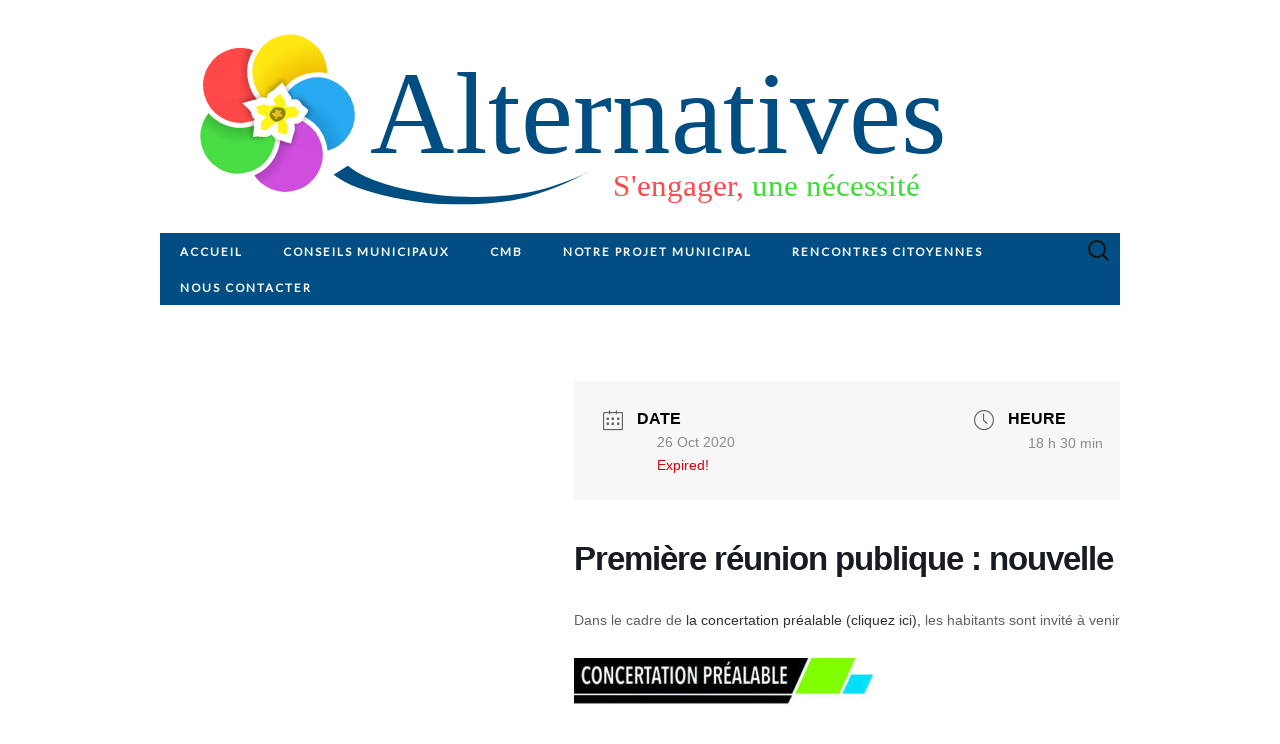

--- FILE ---
content_type: text/css
request_url: http://alternativescoutances.fr/wp-content/themes/suits_enfant/style.css?ver=2020-09-16
body_size: 627
content:
/*Theme Name: suits_enfant
Description: Thème enfant de Suits pour Alternatives
Author: JMM
Template: suits
Version: 1.0*/

/*police de titres article widget*/
@font-face {
font-family: 'phenomena-bold-webfont';
src: url('phenomena-bold-webfont.eot');
src: url('phenomena-bold-webfont.eot?#iefix') format('embedded-opentype'),
url('phenomena-bold-webfont.woff2') format('woff2'),
url('phenomena-bold-webfont.woff') format('woff'),
url('phenomena-bold-webfont.ttf') format('truetype'),
url('phenomena-bold-webfont.svg#svgphenomena-bold-webfont') format('svg');
}

.widget .widget-title {

    font-family: "phenomena-bold-webfont", Geneva, Verdana, sans-serif;
	color: #004e83;
    font-size: 20px;
    font-size: 2.5rem;
    font-weight: bold;
    margin: 0 0 10px;
    margin: 0 0 1rem;
    text-transform: uppercase;

}
.entry-title a {
    font-family: "phenomena-bold-webfont", Geneva, Verdana, sans-serif;
    color: #004e83;
    font-size: 3.5rem;
    font-weight: 400;
    margin: 0;
    text-transform: uppercase;
}
.entry-title {
    font-family: "phenomena-bold-webfont", Geneva, Verdana, sans-serif;
    color: #ff4842;
    font-size: 3.5rem;
    font-weight: 400;
    margin: 0;
    text-transform: uppercase;
}
/* image d'en-tête article : largeur limitée*/
img.header-image,
img.size-full,
img.size-large,
img.wp-post-image {
	height: auto;
	max-width: 97%;
}

.site-main .sidebar-container {
	float: right;
	margin: 0 10px;
	margin: 0 1rem;
	width: 230px;
}

hr {
	border: 0;
	border-bottom: 3px solid rgba(0, 0, 0, 0.2);
	height: 1px;
	margin: 0 0 23px;
	margin: 0 0 2.3rem;
}


/* -----*/


--- FILE ---
content_type: image/svg+xml
request_url: http://alternativescoutances.fr/wp-content/uploads/2020/05/logo-nom-Alternatives6.svg
body_size: 18158
content:
<?xml version="1.0" encoding="UTF-8" standalone="no"?>
<svg
   xmlns:dc="http://purl.org/dc/elements/1.1/"
   xmlns:cc="http://creativecommons.org/ns#"
   xmlns:rdf="http://www.w3.org/1999/02/22-rdf-syntax-ns#"
   xmlns:svg="http://www.w3.org/2000/svg"
   xmlns="http://www.w3.org/2000/svg"
   xmlns:xlink="http://www.w3.org/1999/xlink"
   xmlns:sodipodi="http://sodipodi.sourceforge.net/DTD/sodipodi-0.dtd"
   xmlns:inkscape="http://www.inkscape.org/namespaces/inkscape"
   sodipodi:docname="logo-nom Alternatives6.svg"
   inkscape:version="1.0 (6e3e5246a0, 2020-05-07)"
   id="svg874"
   version="1.1"
   viewBox="0 0 423.33333 105.83332"
   height="400"
   width="1600">
  <defs
     id="defs868">
    <radialGradient
       r="24.480001"
       fy="243.21893"
       fx="50.378513"
       cy="243.21893"
       cx="50.378513"
       gradientTransform="matrix(1.7663933,0.01364877,-0.01364877,1.7663931,-35.858059,-186.83794)"
       gradientUnits="userSpaceOnUse"
       id="radialGradient1409"
       xlink:href="#linearGradient37609"
       inkscape:collect="always" />
    <linearGradient
       inkscape:collect="always"
       id="linearGradient37609">
      <stop
         style="stop-color:#cbbb2a;stop-opacity:1"
         offset="0"
         id="stop37603" />
      <stop
         id="stop37605"
         offset="0.5"
         style="stop-color:#ecba00;stop-opacity:1" />
      <stop
         style="stop-color:#ffe812;stop-opacity:1"
         offset="1"
         id="stop37607" />
    </linearGradient>
    <radialGradient
       r="24.480001"
       fy="259.75876"
       fx="27.301336"
       cy="259.75876"
       cx="27.301336"
       gradientTransform="matrix(1.3980395,0.03181632,-0.03126175,1.3736709,-2.7464965,-97.932925)"
       gradientUnits="userSpaceOnUse"
       id="radialGradient1411"
       xlink:href="#linearGradient10696"
       inkscape:collect="always" />
    <linearGradient
       inkscape:collect="always"
       id="linearGradient10696">
      <stop
         style="stop-color:#0b6da5;stop-opacity:1"
         offset="0"
         id="stop10692" />
      <stop
         style="stop-color:#27a8f0;stop-opacity:1"
         offset="1"
         id="stop10694" />
    </linearGradient>
    <radialGradient
       r="24.480001"
       fy="242.72536"
       fx="2.6505017"
       cy="242.72536"
       cx="2.6505017"
       gradientTransform="matrix(1.2998989,-0.00139066,0.00141514,1.3227858,-1.1383738,-78.344606)"
       gradientUnits="userSpaceOnUse"
       id="radialGradient1413"
       xlink:href="#linearGradient1173"
       inkscape:collect="always" />
    <linearGradient
       inkscape:collect="always"
       id="linearGradient1173">
      <stop
         style="stop-color:#56125d;stop-opacity:1"
         offset="0"
         id="stop1169" />
      <stop
         style="stop-color:#cf4ddd;stop-opacity:0.99215686"
         offset="1"
         id="stop1171" />
    </linearGradient>
    <radialGradient
       r="24.480001"
       fy="227.92647"
       fx="7.1695323"
       cy="227.92647"
       cx="7.1695323"
       gradientTransform="matrix(1.3571969,0.01673827,-0.01710207,1.3866953,6.0728915,-101.78692)"
       gradientUnits="userSpaceOnUse"
       id="radialGradient1415"
       xlink:href="#linearGradient1179"
       inkscape:collect="always" />
    <linearGradient
       inkscape:collect="always"
       id="linearGradient1179">
      <stop
         style="stop-color:#10510f;stop-opacity:1"
         offset="0"
         id="stop1175" />
      <stop
         style="stop-color:#49dd45;stop-opacity:1"
         offset="1"
         id="stop1177" />
    </linearGradient>
    <radialGradient
       r="85.838387"
       fy="742.54529"
       fx="359.87766"
       cy="742.54529"
       cx="359.87766"
       gradientTransform="matrix(1.295522,-0.03945534,0.04937086,1.6210991,-143.01187,-449.40553)"
       gradientUnits="userSpaceOnUse"
       id="radialGradient1417"
       xlink:href="#linearGradient1155"
       inkscape:collect="always" />
    <linearGradient
       inkscape:collect="always"
       id="linearGradient1155">
      <stop
         style="stop-color:#360000;stop-opacity:1"
         offset="0"
         id="stop1151" />
      <stop
         style="stop-color:#ff4747;stop-opacity:0.98431373"
         offset="1"
         id="stop1153" />
    </linearGradient>
    <filter
       inkscape:collect="always"
       style="color-interpolation-filters:sRGB"
       id="filter2234-3"
       x="-0.093770497"
       width="1.187541"
       y="-0.098338105"
       height="1.1966763">
      <feGaussianBlur
         inkscape:collect="always"
         stdDeviation="1.3817008"
         id="feGaussianBlur2236-3" />
    </filter>
  </defs>
  <sodipodi:namedview
     inkscape:document-rotation="0"
     units="px"
     inkscape:window-maximized="1"
     inkscape:window-y="27"
     inkscape:window-x="0"
     inkscape:window-height="968"
     inkscape:window-width="1920"
     showgrid="false"
     inkscape:current-layer="layer1"
     inkscape:document-units="mm"
     inkscape:cy="25.962623"
     inkscape:cx="717.24312"
     inkscape:zoom="0.70000001"
     inkscape:pageshadow="2"
     inkscape:pageopacity="0.0"
     borderopacity="1.0"
     bordercolor="#666666"
     pagecolor="#ffffff"
     id="base" />
  <metadata
     id="metadata871">
    <rdf:RDF>
      <cc:Work
         rdf:about="">
        <dc:format>image/svg+xml</dc:format>
        <dc:type
           rdf:resource="http://purl.org/dc/dcmitype/StillImage" />
        <dc:title />
      </cc:Work>
    </rdf:RDF>
  </metadata>
  <g
     transform="translate(0,-191.20001)"
     id="layer1"
     inkscape:groupmode="layer"
     inkscape:label="Calque 1">
    <g
       id="g190"
       transform="matrix(2.6950868,0,0,2.6950868,-385.25793,394.1794)">
      <g
         id="g2459"
         transform="translate(-94.078869,-195.64129)" />
      <g
         id="g1372"
         transform="translate(759.93941,-517.95215)" />
      <g
         transform="matrix(0.83834447,0,0,0.83834447,120.33486,-97.34332)"
         id="g1407">
        <g
           id="g1395"
           transform="matrix(0.34844596,0,0,0.34844596,-169.14966,265.15273)">
          <g
             id="g1383"
             transform="translate(534.32099,-840.99393)"
             style="stroke:#ffffff">
            <circle
               style="opacity:1;vector-effect:none;fill:#ff9090;fill-opacity:1;stroke:#ffffff;stroke-width:2.88;stroke-linecap:square;stroke-linejoin:miter;stroke-miterlimit:4;stroke-dasharray:none;stroke-dashoffset:0;stroke-opacity:1"
               id="circle1371"
               cx="11.675309"
               cy="214.99303"
               r="23.040001"
               transform="rotate(-15)" />
            <circle
               r="23.040001"
               cy="214.99303"
               cx="41.01506"
               id="circle1373"
               style="opacity:1;vector-effect:none;fill:url(#radialGradient1409);fill-opacity:1;stroke:#ffffff;stroke-width:2.88;stroke-linecap:square;stroke-linejoin:miter;stroke-miterlimit:4;stroke-dasharray:none;stroke-dashoffset:0;stroke-opacity:1"
               transform="rotate(-15)" />
            <circle
               style="opacity:1;vector-effect:none;fill:url(#radialGradient1411);fill-opacity:1;stroke:#ffffff;stroke-width:2.88137;stroke-linecap:square;stroke-linejoin:miter;stroke-miterlimit:4;stroke-dasharray:none;stroke-dashoffset:0;stroke-opacity:1"
               id="circle1375"
               cx="50.081543"
               cy="242.89677"
               r="23.040001"
               transform="rotate(-15)" />
            <circle
               r="23.040001"
               cy="260.14224"
               cx="26.345184"
               id="circle1377"
               style="opacity:1;vector-effect:none;fill:url(#radialGradient1413);fill-opacity:1;stroke:#ffffff;stroke-width:2.88;stroke-linecap:square;stroke-linejoin:miter;stroke-miterlimit:4;stroke-dasharray:none;stroke-dashoffset:0;stroke-opacity:1"
               transform="rotate(-15)" />
            <circle
               style="opacity:1;vector-effect:none;fill:url(#radialGradient1415);fill-opacity:1;stroke:#ffffff;stroke-width:2.88;stroke-linecap:square;stroke-linejoin:miter;stroke-miterlimit:4;stroke-dasharray:none;stroke-dashoffset:0;stroke-opacity:1"
               id="circle1379"
               cx="2.6088305"
               cy="242.89677"
               r="23.040001"
               transform="rotate(-15)" />
            <path
               transform="scale(0.26458333)"
               id="path1381"
               d="m 256.25781,686.44727 a 87.080318,87.080318 0 0 0 -25.86328,2.90234 87.080318,87.080318 0 0 0 -61.57422,106.65234 87.080318,87.080318 0 0 0 106.65039,61.57422 87.080318,87.080318 0 0 0 48.35547,-33.66211 87.080318,87.080318 0 0 1 -47.89453,-56.61328 87.080318,87.080318 0 0 1 13.2207,-72.98828 87.080318,87.080318 0 0 0 -32.89453,-7.86523 z"
               style="opacity:1;vector-effect:none;fill:url(#radialGradient1417);fill-opacity:1;stroke:#ffffff;stroke-width:10.885;stroke-linecap:square;stroke-linejoin:miter;stroke-miterlimit:4;stroke-dasharray:none;stroke-dashoffset:0;stroke-opacity:1"
               inkscape:connector-curvature="0" />
          </g>
          <g
             id="g1393"
             transform="rotate(-30,-1395.106,-1405.3135)">
            <path
               style="fill:#000000;fill-opacity:0.289655;stroke:none;stroke-width:4.70916;stroke-linecap:butt;stroke-linejoin:miter;stroke-miterlimit:4;stroke-dasharray:none;stroke-opacity:1;filter:url(#filter2234-3)"
               d="m -40.424291,274.21948 c -1.835832,-0.57973 -2.70544,-3.67165 -5.024367,-3.76827 -2.318934,-0.0965 -3.864887,-0.67635 -4.927748,-1.06285 -1.062837,-0.3865 -3.575024,-0.96623 -3.575024,-0.96623 0,0 0.966232,2.9953 0.966232,4.15476 0,1.15948 -0.869606,4.25141 -0.772995,4.63789 0.09662,0.38649 1.835834,2.70543 1.835834,2.70543 0,0 -2.608814,0.57973 -3.478399,2.41556 -0.869599,1.83582 -3.575045,5.41085 -3.575045,5.41085 0,0 2.41556,1.35272 4.348027,2.80204 1.932443,1.44933 7.536538,0.28987 7.536538,0.28987 0,0 -1.739214,2.89868 -0.966218,4.83111 0.772981,1.93246 2.995281,3.18857 3.478398,4.05816 0.483115,0.86959 2.125696,2.41556 2.125696,2.41556 0,0 2.125697,-2.22232 3.575024,-3.47841 2.2151,-1.56218 3.025904,-4.02132 3.18855,-6.66696 0,0 3.575024,0.96625 4.541248,1.73922 3.608437,0.66996 3.552532,-1.43131 5.507476,-2.02908 1.449336,-0.38649 2.029069,-0.8696 2.029069,-0.8696 0,0 -0.77298,-2.22229 -1.352715,-3.76826 -0.579735,-1.54597 0.386499,-3.57503 -1.256083,-4.25138 -1.642586,-0.67638 -3.961527,-1.93247 -3.961527,-1.93247 0,0 0.579743,-1.54594 1.159471,-2.51218 0.579735,-0.96621 -0.483111,-2.80205 -0.386491,-4.73449 0.289871,-1.73921 0.386497,-4.25139 0.386497,-4.25139 0,0 -2.705432,0.3865 -4.058147,0.86961 -1.352709,0.4831 -4.54125,0.0965 -5.31423,0.4831 -0.772982,0.3865 -2.029071,3.47841 -2.029071,3.47841 z"
               id="path1385"
               inkscape:connector-curvature="0"
               sodipodi:nodetypes="ccccsccccccccccccccsccccccsc"
               transform="matrix(1.0890984,0,0,1.0890984,3.6792198,-25.418232)" />
            <path
               sodipodi:nodetypes="ccccsccccccccccccccsccccccsc"
               inkscape:connector-curvature="0"
               id="path1387"
               d="m -40.555246,275.88551 c -1.559372,-0.49243 -2.298025,-3.11873 -4.267742,-3.2008 -1.969723,-0.082 -3.282869,-0.5745 -4.185672,-0.9028 -0.902783,-0.32829 -3.036657,-0.82072 -3.036657,-0.82072 0,0 0.820726,2.54423 0.820726,3.52909 0,0.98487 -0.738651,3.61118 -0.656589,3.93946 0.08207,0.32829 1.559374,2.29802 1.559374,2.29802 0,0 -2.21595,0.49243 -2.954583,2.0518 -0.738645,1.55936 -3.036675,4.59602 -3.036675,4.59602 0,0 2.051798,1.14901 3.693253,2.38008 1.641434,1.23107 6.401601,0.24622 6.401601,0.24622 0,0 -1.477303,2.46216 -0.820714,4.10358 0.656577,1.64145 2.544218,2.7084 2.954582,3.44704 0.410362,0.73864 1.805585,2.0518 1.805585,2.0518 0,0 1.805586,-1.88766 3.036657,-2.95459 1.881525,-1.32693 2.570229,-3.41575 2.708382,-5.66298 0,0 3.036657,0.82074 3.857376,1.47731 3.065038,0.56907 3.017552,-1.21577 4.678099,-1.72352 1.231078,-0.32829 1.723509,-0.73864 1.723509,-0.73864 0,0 -0.656576,-1.88764 -1.149008,-3.2008 -0.492432,-1.31316 0.328295,-3.03666 -1.066928,-3.61116 -1.395227,-0.57452 -3.364956,-1.64145 -3.364956,-1.64145 0,0 0.492439,-1.31314 0.984865,-2.13387 0.492432,-0.82071 -0.410359,-2.38009 -0.328289,-4.02152 0.246219,-1.4773 0.328294,-3.61117 0.328294,-3.61117 0,0 -2.298018,0.3283 -3.447026,0.73866 -1.149003,0.41035 -3.857378,0.082 -4.513954,0.41035 -0.656577,0.32829 -1.72351,2.95459 -1.72351,2.95459 z"
               style="fill:#fff41a;fill-opacity:1;stroke:#ffffff;stroke-width:4;stroke-linecap:butt;stroke-linejoin:miter;stroke-miterlimit:4;stroke-dasharray:none;stroke-opacity:1" />
            <path
               style="fill:#878a00;fill-opacity:1;stroke:none;stroke-width:0.162494px;stroke-linecap:butt;stroke-linejoin:miter;stroke-opacity:1"
               d="m -41.12976,279.74288 c -1.723511,0.90281 -2.54422,0.65659 -3.447021,1.96974 -0.902783,1.31316 -0.164125,4.76017 0.984876,5.49881 1.148998,0.73865 3.775311,0.98486 5.416745,0.16411 1.641435,-0.82071 2.544236,-1.96973 2.544236,-3.69323 0,-1.72352 -3.447037,-3.85737 -4.349822,-3.93946 -0.902784,-0.0821 -1.149014,0 -1.149014,0 z"
               id="path1389"
               inkscape:connector-curvature="0" />
            <path
               style="fill:#efbb2a;fill-opacity:1;stroke:none;stroke-width:0.162494px;stroke-linecap:butt;stroke-linejoin:miter;stroke-opacity:1"
               d="m -39.816594,280.80983 c -0.738652,0.32829 -0.902804,1.23107 -1.477298,1.47728 -0.574501,0.24622 -1.395222,-1.06692 -1.723511,-0.41035 -0.328287,0.65657 -0.246212,1.39521 0.410364,2.46216 0.656571,1.06692 -1.231091,0.49243 -0.574514,1.23109 0.656571,0.73864 1.641447,-0.24624 2.38008,-0.24624 0.738652,0 1.477298,1.64145 2.133874,0.90281 0.656571,-0.73866 -0.574501,-1.55938 -0.246212,-2.05181 0.328289,-0.49242 1.559377,-0.65657 1.313145,-1.14899 -0.246207,-0.49245 -0.984856,-0.0821 -1.559352,-0.41038 -0.57452,-0.32829 0.246207,-1.31314 -0.656576,-1.80557 z"
               id="path1391"
               inkscape:connector-curvature="0" />
          </g>
        </g>
        <path
           style="opacity:1;vector-effect:none;fill:#004d81;fill-opacity:1;stroke:#ffffff;stroke-width:0.851719;stroke-linecap:square;stroke-linejoin:miter;stroke-miterlimit:4;stroke-dasharray:none;stroke-dashoffset:0;stroke-opacity:1"
           id="path1397"
           d="m 62.000001,58.999989 c 1.095598,1.04137 2.409381,1.759743 3.726393,2.377506 2.773958,1.291203 5.724197,2.029883 8.667513,2.711885 2.564511,0.507543 5.153173,0.943293 7.762628,1.142819 1.455717,0.111308 3.17393,0.132981 4.628825,0.168273 3.252735,0.0569 6.522019,-0.114058 9.767326,-0.610651 2.064858,-0.315984 2.593068,-0.480565 4.654844,-0.959435 2.59227,-0.789173 5.17246,-1.677353 7.68382,-2.794687 1.30056,-0.578644 3.82942,-1.870633 5.10367,-2.511995 0,0 -2.97885,2.448901 -2.97885,2.448901 v 0 c -1.5413,0.77155 -3.55005,1.801872 -5.12173,2.490241 -2.54056,1.112698 -5.14551,2.009486 -7.767056,2.788249 -0.79379,0.180779 -1.584787,0.38351 -2.381408,0.542369 -4.001844,0.798031 -8.056376,0.988534 -12.082178,0.95093 -1.451984,-0.02889 -3.248956,-0.04538 -4.702867,-0.148168 -2.625529,-0.185612 -5.22159,-0.661906 -7.800527,-1.167429 -3.004271,-0.671379 -6.020368,-1.391192 -8.859961,-2.671758 -1.377739,-0.649922 -2.729798,-1.399477 -3.923625,-2.417393 0,0 3.623182,-2.339654 3.623182,-2.339654 z"
           inkscape:connector-curvature="0" />
        <text
           id="text1401"
           y="56.916431"
           x="66.431969"
           style="font-style:normal;font-weight:normal;font-size:23.5756px;line-height:1.25;font-family:sans-serif;letter-spacing:0px;word-spacing:0px;fill:#383f8f;fill-opacity:1;stroke:#ffffff;stroke-width:2;stroke-miterlimit:4;stroke-dasharray:none"
           xml:space="preserve"><tspan
             style="font-style:normal;font-variant:normal;font-weight:normal;font-stretch:normal;font-family:Delius;-inkscape-font-specification:Delius;fill:#383f8f;fill-opacity:1;stroke:#ffffff;stroke-width:2;stroke-miterlimit:4;stroke-dasharray:none"
             y="56.916431"
             x="66.431969"
             id="tspan1399"
             sodipodi:role="line">Alternatives</tspan></text>
        <text
           xml:space="preserve"
           style="font-style:normal;font-weight:normal;font-size:23.5756px;line-height:1.25;font-family:sans-serif;letter-spacing:0px;word-spacing:0px;fill:#004d81;fill-opacity:1;stroke:none;stroke-width:0.937052;stroke-miterlimit:4;stroke-dasharray:none"
           x="66.431969"
           y="56.916431"
           id="text1405"><tspan
             sodipodi:role="line"
             id="tspan1403"
             x="66.431969"
             y="56.916431"
             style="font-style:normal;font-variant:normal;font-weight:normal;font-stretch:normal;font-family:Delius;-inkscape-font-specification:Delius;fill:#004d81;fill-opacity:1;stroke:none;stroke-width:0.937052;stroke-miterlimit:4;stroke-dasharray:none">Alternatives</tspan></text>
      </g>
    </g>
    <text
       id="text62"
       y="280.14673"
       x="199.66957"
       style="font-style:normal;font-weight:normal;font-size:17.643px;line-height:1.25;font-family:sans-serif;letter-spacing:0px;word-spacing:0px;fill:#ff4848;fill-opacity:1;stroke:none;stroke-width:0.441075"
       xml:space="preserve"><tspan
         style="font-style:normal;font-variant:normal;font-weight:normal;font-stretch:normal;font-size:14.1144px;line-height:0;font-family:RaghuMalayalam;-inkscape-font-specification:RaghuMalayalam;fill:#ff4848;fill-opacity:1;stroke-width:0.441075"
         y="280.14673"
         x="199.66957"
         id="tspan60"
         sodipodi:role="line">S'engager, <tspan
   id="tspan66"
   style="font-style:normal;font-variant:normal;font-weight:normal;font-stretch:normal;font-family:RaghuMalayalam;-inkscape-font-specification:RaghuMalayalam;fill:#40db39;fill-opacity:1;stroke-width:0.441075">une nécessité</tspan></tspan></text>
  </g>
</svg>
